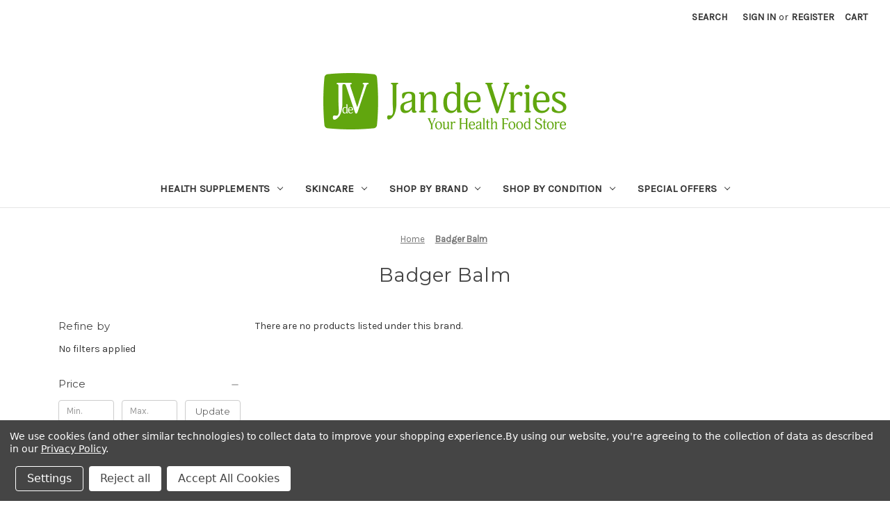

--- FILE ---
content_type: text/html; charset=UTF-8
request_url: https://jandevrieshealth.co.uk/badger-balm/
body_size: 14399
content:


<!DOCTYPE html>
<html class="no-js" lang="en">
    <head>
        <title>Badger Balm Products - Hadley Wood Healthcare Ltd (Incorporating jandevrieshealth.co.uk web shop)</title>
        <link rel="dns-prefetch preconnect" href="https://cdn11.bigcommerce.com/s-caxqqzr6ly" crossorigin><link rel="dns-prefetch preconnect" href="https://fonts.googleapis.com/" crossorigin><link rel="dns-prefetch preconnect" href="https://fonts.gstatic.com/" crossorigin>
        <link rel='canonical' href='https://jandevrieshealth.co.uk/badger-balm/' /><meta name='platform' content='bigcommerce.stencil' />
        
        

        <link href="https://cdn11.bigcommerce.com/s-caxqqzr6ly/product_images/fav.png" rel="shortcut icon">
        <meta name="viewport" content="width=device-width, initial-scale=1">

        <script>
            document.documentElement.className = document.documentElement.className.replace('no-js', 'js');
        </script>

        <script>
    function browserSupportsAllFeatures() {
        return window.Promise
            && window.fetch
            && window.URL
            && window.URLSearchParams
            && window.WeakMap
            // object-fit support
            && ('objectFit' in document.documentElement.style);
    }

    function loadScript(src) {
        var js = document.createElement('script');
        js.src = src;
        js.onerror = function () {
            console.error('Failed to load polyfill script ' + src);
        };
        document.head.appendChild(js);
    }

    if (!browserSupportsAllFeatures()) {
        loadScript('https://cdn11.bigcommerce.com/s-caxqqzr6ly/stencil/37ca12b0-8e74-013b-5bf4-1a636a43e0f9/e/ea941380-f623-013a-daa4-32979ea27c13/dist/theme-bundle.polyfills.js');
    }
</script>
        <script>window.consentManagerTranslations = `{"locale":"en","locales":{"consent_manager.data_collection_warning":"en","consent_manager.accept_all_cookies":"en","consent_manager.gdpr_settings":"en","consent_manager.data_collection_preferences":"en","consent_manager.manage_data_collection_preferences":"en","consent_manager.use_data_by_cookies":"en","consent_manager.data_categories_table":"en","consent_manager.allow":"en","consent_manager.accept":"en","consent_manager.deny":"en","consent_manager.dismiss":"en","consent_manager.reject_all":"en","consent_manager.category":"en","consent_manager.purpose":"en","consent_manager.functional_category":"en","consent_manager.functional_purpose":"en","consent_manager.analytics_category":"en","consent_manager.analytics_purpose":"en","consent_manager.targeting_category":"en","consent_manager.advertising_category":"en","consent_manager.advertising_purpose":"en","consent_manager.essential_category":"en","consent_manager.esential_purpose":"en","consent_manager.yes":"en","consent_manager.no":"en","consent_manager.not_available":"en","consent_manager.cancel":"en","consent_manager.save":"en","consent_manager.back_to_preferences":"en","consent_manager.close_without_changes":"en","consent_manager.unsaved_changes":"en","consent_manager.by_using":"en","consent_manager.agree_on_data_collection":"en","consent_manager.change_preferences":"en","consent_manager.cancel_dialog_title":"en","consent_manager.privacy_policy":"en","consent_manager.allow_category_tracking":"en","consent_manager.disallow_category_tracking":"en"},"translations":{"consent_manager.data_collection_warning":"We use cookies (and other similar technologies) to collect data to improve your shopping experience.","consent_manager.accept_all_cookies":"Accept All Cookies","consent_manager.gdpr_settings":"Settings","consent_manager.data_collection_preferences":"Website Data Collection Preferences","consent_manager.manage_data_collection_preferences":"Manage Website Data Collection Preferences","consent_manager.use_data_by_cookies":" uses data collected by cookies and JavaScript libraries to improve your shopping experience.","consent_manager.data_categories_table":"The table below outlines how we use this data by category. To opt out of a category of data collection, select 'No' and save your preferences.","consent_manager.allow":"Allow","consent_manager.accept":"Accept","consent_manager.deny":"Deny","consent_manager.dismiss":"Dismiss","consent_manager.reject_all":"Reject all","consent_manager.category":"Category","consent_manager.purpose":"Purpose","consent_manager.functional_category":"Functional","consent_manager.functional_purpose":"Enables enhanced functionality, such as videos and live chat. If you do not allow these, then some or all of these functions may not work properly.","consent_manager.analytics_category":"Analytics","consent_manager.analytics_purpose":"Provide statistical information on site usage, e.g., web analytics so we can improve this website over time.","consent_manager.targeting_category":"Targeting","consent_manager.advertising_category":"Advertising","consent_manager.advertising_purpose":"Used to create profiles or personalize content to enhance your shopping experience.","consent_manager.essential_category":"Essential","consent_manager.esential_purpose":"Essential for the site and any requested services to work, but do not perform any additional or secondary function.","consent_manager.yes":"Yes","consent_manager.no":"No","consent_manager.not_available":"N/A","consent_manager.cancel":"Cancel","consent_manager.save":"Save","consent_manager.back_to_preferences":"Back to Preferences","consent_manager.close_without_changes":"You have unsaved changes to your data collection preferences. Are you sure you want to close without saving?","consent_manager.unsaved_changes":"You have unsaved changes","consent_manager.by_using":"By using our website, you're agreeing to our","consent_manager.agree_on_data_collection":"By using our website, you're agreeing to the collection of data as described in our ","consent_manager.change_preferences":"You can change your preferences at any time","consent_manager.cancel_dialog_title":"Are you sure you want to cancel?","consent_manager.privacy_policy":"Privacy Policy","consent_manager.allow_category_tracking":"Allow [CATEGORY_NAME] tracking","consent_manager.disallow_category_tracking":"Disallow [CATEGORY_NAME] tracking"}}`;</script>

        <script>
            window.lazySizesConfig = window.lazySizesConfig || {};
            window.lazySizesConfig.loadMode = 1;
        </script>
        <script async src="https://cdn11.bigcommerce.com/s-caxqqzr6ly/stencil/37ca12b0-8e74-013b-5bf4-1a636a43e0f9/e/ea941380-f623-013a-daa4-32979ea27c13/dist/theme-bundle.head_async.js"></script>
        
        <link href="https://fonts.googleapis.com/css?family=Montserrat:700,500,400%7CKarla:400&display=block" rel="stylesheet">
        
        <script async src="https://cdn11.bigcommerce.com/s-caxqqzr6ly/stencil/37ca12b0-8e74-013b-5bf4-1a636a43e0f9/e/ea941380-f623-013a-daa4-32979ea27c13/dist/theme-bundle.font.js"></script>

        <link data-stencil-stylesheet href="https://cdn11.bigcommerce.com/s-caxqqzr6ly/stencil/37ca12b0-8e74-013b-5bf4-1a636a43e0f9/e/ea941380-f623-013a-daa4-32979ea27c13/css/theme-86d69c60-cfa8-013e-e586-4ea0a5dcd80a.css" rel="stylesheet">

        <!-- Start Tracking Code for analytics_siteverification -->

<meta name="google-site-verification" content="-HaotZTdzl5N7xr12fwVfPBpBj81KVIp1YypZs6nDHk" />
<!-- MINIBC --> 
<link rel="stylesheet" href="//code.jquery.com/ui/1.12.1/themes/base/jquery-ui.css" />
<link rel="stylesheet" href="https://use.fontawesome.com/releases/v5.8.1/css/all.css" integrity="sha384-50oBUHEmvpQ+1lW4y57PTFmhCaXp0ML5d60M1M7uH2+nqUivzIebhndOJK28anvf" crossorigin="anonymous" />
<script type="text/javascript">
(function(d,w) {
	var p = w.location.pathname;

	var i = function(u) {
		var h = d.getElementsByTagName("head"), s = d.createElement('script');
		s.setAttribute("type", "text/javascript");
		s.setAttribute("src", u);
		h[0].appendChild(s);
	};

	if (p === '/checkout') {
		var h = d.getElementsByTagName('head'), c = d.createElement('style');
		c.innerHTML = '.checkout-step[checkout-step="payment"] .checkout-view-content {opacity:0.25;transition:0.5s 0s ease-in-out;}.mbc-payment-ready .checkout-step[checkout-step="payment"] .checkout-view-content{opacity:1;}';
		h[0].appendChild(c);
	}

	if (p.indexOf('/account.php') === 0 || p.indexOf('/checkout') === 0) {
		i("https://cdnjs.cloudflare.com/ajax/libs/jquery/3.4.1/jquery.min.js");
	}
	
	if (p.indexOf('/account.php') === 0 || p.indexOf('/checkout') === 0) {
		i("https://js.stripe.com/v3/");
	}
	
	function a() {
		if (window.jQuery) {
		     i("https://code.jquery.com/ui/1.12.1/jquery-ui.js");
			 i("https://cdn.minibc.com/bootstrap/5f9711fdf3469.js?t=1642804212");
		} else {
			setTimeout(a, 1000);
		}
	};
	
	if (d.readyState === 'loading') {
		d.addEventListener("DOMContentLoaded", a);
	} else {
		a();
	}
})(document,window);
</script> 
<!-- END MINIBC -->

<!-- End Tracking Code for analytics_siteverification -->


<script type="text/javascript" src="https://checkout-sdk.bigcommerce.com/v1/loader.js" defer ></script>
<script>window.consentManagerStoreConfig = function () { return {"storeName":"Hadley Wood Healthcare Ltd (Incorporating jandevrieshealth.co.uk web shop)","privacyPolicyUrl":"https:\/\/jandevrieshealth.co.uk\/privacy-cookie-policy\/","writeKey":null,"improvedConsentManagerEnabled":true,"AlwaysIncludeScriptsWithConsentTag":true}; };</script>
<script type="text/javascript" src="https://cdn11.bigcommerce.com/shared/js/bodl-consent-32a446f5a681a22e8af09a4ab8f4e4b6deda6487.js" integrity="sha256-uitfaufFdsW9ELiQEkeOgsYedtr3BuhVvA4WaPhIZZY=" crossorigin="anonymous" defer></script>
<script type="text/javascript" src="https://cdn11.bigcommerce.com/shared/js/storefront/consent-manager-config-3013a89bb0485f417056882e3b5cf19e6588b7ba.js" defer></script>
<script type="text/javascript" src="https://cdn11.bigcommerce.com/shared/js/storefront/consent-manager-08633fe15aba542118c03f6d45457262fa9fac88.js" defer></script>
<script type="text/javascript">
var BCData = {};
</script>
<script id="wsa-rich-snippets-1-intro" nonce="">
/*
    Web Site Advantage: SEO Rich Snippets App 1 of 2 Graph [2.58.78808]
    https://bigcommerce.websiteadvantage.com.au/rich-snippets/
    Copyright (C) 2019 - 2025 Web Site Advantage
*/
</script>
<script type="application/ld+json" id="wsa-rich-snippets-jsonld-graph" nonce="">{"@context":"https://schema.org","@graph":[{"isPartOf":{"@id":"https://jandevrieshealth.co.uk/#WebSite"},"publisher":{"@id":"https://jandevrieshealth.co.uk/#Business"},"@id":"https://jandevrieshealth.co.uk/badger-balm/#WebPage","url":"https://jandevrieshealth.co.uk/badger-balm/","name":"Badger Balm","mainEntity":[{"@type":"Brand","@id":"https://jandevrieshealth.co.uk/badger-balm/#Brand","url":"https://jandevrieshealth.co.uk/badger-balm/","name":"Badger Balm" }],"@type":"CollectionPage" },{"@id":"https://jandevrieshealth.co.uk/#WebSite","url":"https://jandevrieshealth.co.uk/","name":"Jan de Vries Healthcare","publisher":{"@id":"https://jandevrieshealth.co.uk/#Business"},"@type":"WebSite"},{"url":"https://jandevrieshealth.co.uk/","name":"Jan de Vries Healthcare","@type":"Organization","@id":"https://jandevrieshealth.co.uk/#Business"}] }</script>
<script data-cfasync="false" data-dd-sm-ignore="true" id="wsa-rich-snippets-javascript" nonce="">var webSiteAdvantage=webSiteAdvantage||{};webSiteAdvantage.momentnow='2026-01-20T06:30:43+00:00';function wsa_error(m){console.error('SEO Rich Snippets: '+m,arguments)};function wsa_tryCatch(m,f){try{f()}catch(e){wsa_error(m,e)}};webSiteAdvantage.richSnippetsApp=["caxqqzr6ly","jandevrieshealth.co.uk",337,"caxqqzr6ly",""];webSiteAdvantage.bcReviews=true;webSiteAdvantage.classyUnicode=webSiteAdvantage.classyUnicode||{};webSiteAdvantage.classyUnicode.options={querySelector:'.classyunicode,title,h1,h2,h3,h4,h5,.breadcrumb-label,.navPages-action,.footer-info-list,script[type="application/ld+json"]',processMetaTags:true};window.classySchemaOptions=window.classySchemaOptions||{};window.classySchemaOptions.scriptIdBase='wsa-rich-snippets-jsonld-classyschema-';window.classySchemaOptions.classNamePrefixes=["classyschema-","wsa-"];window.classySchemaOptions.customCssSelectors={"howto-name":"h1.page-heading"};webSiteAdvantage.classyCleanUp=webSiteAdvantage.classyCleanUp||{};webSiteAdvantage.classyCleanUp.options={removeMicrodata:true,removeJsonLd:true,removeDynamicJsonLd:false,removeJsonLdRegexExcludeIdPatterns:['^wsa-rich-snippets-.*$','reviewsWidgetProductSnippets'],removeJsonLdRegexExcludeClassPatterns:['^jdgm-.*$']};!function(d){var s=d.createElement('script');s.src='https://classyschema.org/2_15/faq_video_howto_unicode_cleanup.min.js';s.async=true;s.setAttribute('fetchpriority','high');d.getElementsByTagName('head')[0].appendChild(s)}(document);</script>
            
<script id="wsa-rich-snippets-2-intro" nonce="">
/*
    Web Site Advantage: SEO Rich Snippets App 2 of 2 Product [2.58.78809]
    https://bigcommerce.websiteadvantage.com.au/rich-snippets/
    Copyright (C) 2019 - 2025 Web Site Advantage
*/
</script>
<script type="application/ld+json" id="wsa-rich-snippets-jsonld-product" nonce=""></script>

<script nonce="">
(function () {
    var xmlHttp = new XMLHttpRequest();

    xmlHttp.open('POST', 'https://bes.gcp.data.bigcommerce.com/nobot');
    xmlHttp.setRequestHeader('Content-Type', 'application/json');
    xmlHttp.send('{"store_id":"1001139823","timezone_offset":"0.0","timestamp":"2026-01-20T06:30:43.44449600Z","visit_id":"fc57214b-cad7-434b-b6de-730e415a8917","channel_id":1}');
})();
</script>

    </head>
    <body>
        <svg data-src="https://cdn11.bigcommerce.com/s-caxqqzr6ly/stencil/37ca12b0-8e74-013b-5bf4-1a636a43e0f9/e/ea941380-f623-013a-daa4-32979ea27c13/img/icon-sprite.svg" class="icons-svg-sprite"></svg>

        <a href="#main-content" class="skip-to-main-link">Skip to main content</a>
<header class="header" role="banner">
    <a href="#" class="mobileMenu-toggle" data-mobile-menu-toggle="menu">
        <span class="mobileMenu-toggleIcon">Toggle menu</span>
    </a>
    <nav class="navUser">
        
    <ul class="navUser-section navUser-section--alt">
        <li class="navUser-item">
            <a class="navUser-action navUser-item--compare"
               href="/compare"
               data-compare-nav
               aria-label="Compare"
            >
                Compare <span class="countPill countPill--positive countPill--alt"></span>
            </a>
        </li>
        <li class="navUser-item">
            <button class="navUser-action navUser-action--quickSearch"
               type="button"
               id="quick-search-expand"
               data-search="quickSearch"
               aria-controls="quickSearch"
               aria-label="Search"
            >
                Search
            </button>
        </li>
        <li class="navUser-item navUser-item--account">
                <a class="navUser-action"
                   href="/login.php"
                   aria-label="Sign in"
                >
                    Sign in
                </a>
                    <span class="navUser-or">or</span>
                    <a class="navUser-action"
                       href="/login.php?action=create_account"
                       aria-label="Register"
                    >
                        Register
                    </a>
        </li>
        <li class="navUser-item navUser-item--cart">
            <a class="navUser-action"
               data-cart-preview
               data-dropdown="cart-preview-dropdown"
               data-options="align:right"
               href="/cart.php"
               aria-label="Cart with 0 items"
            >
                <span class="navUser-item-cartLabel">Cart</span>
                <span class="countPill cart-quantity"></span>
            </a>

            <div class="dropdown-menu" id="cart-preview-dropdown" data-dropdown-content aria-hidden="true"></div>
        </li>
    </ul>
    <div class="dropdown dropdown--quickSearch" id="quickSearch" aria-hidden="true" data-prevent-quick-search-close>
        <div class="container">
    <form class="form" onsubmit="return false" data-url="/search.php" data-quick-search-form>
        <fieldset class="form-fieldset">
            <div class="form-field">
                <label class="is-srOnly" for="nav-quick-search">Search</label>
                <input class="form-input"
                       data-search-quick
                       name="nav-quick-search"
                       id="nav-quick-search"
                       data-error-message="Search field cannot be empty."
                       placeholder="Search the store"
                       autocomplete="off"
                >
            </div>
        </fieldset>
    </form>
    <section class="quickSearchResults" data-bind="html: results"></section>
    <p role="status"
       aria-live="polite"
       class="aria-description--hidden"
       data-search-aria-message-predefined-text="product results for"
    ></p>
</div>
    </div>
</nav>

        <div class="header-logo header-logo--center">
            <a href="https://jandevrieshealth.co.uk/" class="header-logo__link" data-header-logo-link>
        <img class="header-logo-image-unknown-size"
             src="https://cdn11.bigcommerce.com/s-caxqqzr6ly/images/stencil/original/logo_1597053167__19143.original.png"
             alt="Hadley Wood Healthcare Ltd (Incorporating jandevrieshealth.co.uk web shop)"
             title="Hadley Wood Healthcare Ltd (Incorporating jandevrieshealth.co.uk web shop)">
</a>
        </div>
    <div class="navPages-container" id="menu" data-menu>
        <nav class="navPages">
    <div class="navPages-quickSearch">
        <div class="container">
    <form class="form" onsubmit="return false" data-url="/search.php" data-quick-search-form>
        <fieldset class="form-fieldset">
            <div class="form-field">
                <label class="is-srOnly" for="nav-menu-quick-search">Search</label>
                <input class="form-input"
                       data-search-quick
                       name="nav-menu-quick-search"
                       id="nav-menu-quick-search"
                       data-error-message="Search field cannot be empty."
                       placeholder="Search the store"
                       autocomplete="off"
                >
            </div>
        </fieldset>
    </form>
    <section class="quickSearchResults" data-bind="html: results"></section>
    <p role="status"
       aria-live="polite"
       class="aria-description--hidden"
       data-search-aria-message-predefined-text="product results for"
    ></p>
</div>
    </div>
    <ul class="navPages-list">
            <li class="navPages-item">
                <a class="navPages-action has-subMenu"
   href="https://jandevrieshealth.co.uk/health-supplements/"
   data-collapsible="navPages-342"
>
    Health supplements
    <i class="icon navPages-action-moreIcon" aria-hidden="true">
        <svg><use xlink:href="#icon-chevron-down" /></svg>
    </i>
</a>
<div class="navPage-subMenu" id="navPages-342" aria-hidden="true" tabindex="-1">
    <ul class="navPage-subMenu-list">
        <li class="navPage-subMenu-item">
            <a class="navPage-subMenu-action navPages-action"
               href="https://jandevrieshealth.co.uk/health-supplements/"
               aria-label="All Health supplements"
            >
                All Health supplements
            </a>
        </li>
            <li class="navPage-subMenu-item">
                    <a class="navPage-subMenu-action navPages-action has-subMenu"
                       href="https://jandevrieshealth.co.uk/vitamins-supplements/herbal-remedies/"
                       aria-label="Herbal ingredients"
                    >
                        Herbal ingredients
                        <span class="collapsible-icon-wrapper"
                            data-collapsible="navPages-418"
                            data-collapsible-disabled-breakpoint="medium"
                            data-collapsible-disabled-state="open"
                            data-collapsible-enabled-state="closed"
                        >
                            <i class="icon navPages-action-moreIcon" aria-hidden="true">
                                <svg><use xlink:href="#icon-chevron-down" /></svg>
                            </i>
                        </span>
                    </a>
                    <ul class="navPage-childList" id="navPages-418">
                        <li class="navPage-childList-item">
                            <a class="navPage-childList-action navPages-action"
                               href="https://jandevrieshealth.co.uk/health-supplements/herbal-ingredients/berberine/"
                               aria-label="Berberine"
                            >
                                Berberine
                            </a>
                        </li>
                        <li class="navPage-childList-item">
                            <a class="navPage-childList-action navPages-action"
                               href="https://jandevrieshealth.co.uk/vitamins-supplements/herbal-remedies/bitter-melon/"
                               aria-label="Bitter Melon"
                            >
                                Bitter Melon
                            </a>
                        </li>
                        <li class="navPage-childList-item">
                            <a class="navPage-childList-action navPages-action"
                               href="https://jandevrieshealth.co.uk/vitamins-supplements/herbal-remedies/blue-green-algae/"
                               aria-label="Blue green algae"
                            >
                                Blue green algae
                            </a>
                        </li>
                        <li class="navPage-childList-item">
                            <a class="navPage-childList-action navPages-action"
                               href="https://jandevrieshealth.co.uk/vitamins-supplements/herbal-remedies/cinnamon/"
                               aria-label="Cinnamon"
                            >
                                Cinnamon
                            </a>
                        </li>
                        <li class="navPage-childList-item">
                            <a class="navPage-childList-action navPages-action"
                               href="https://jandevrieshealth.co.uk/health-supplements/herbal-ingredients/fenugreek/"
                               aria-label="Fenugreek"
                            >
                                Fenugreek
                            </a>
                        </li>
                        <li class="navPage-childList-item">
                            <a class="navPage-childList-action navPages-action"
                               href="https://jandevrieshealth.co.uk/vitamins-supplements/herbal-remedies/ginger/"
                               aria-label="Ginger"
                            >
                                Ginger
                            </a>
                        </li>
                        <li class="navPage-childList-item">
                            <a class="navPage-childList-action navPages-action"
                               href="https://jandevrieshealth.co.uk/health-supplements/herbal-ingredients/ginseng-korean/"
                               aria-label="Ginseng (Korean)"
                            >
                                Ginseng (Korean)
                            </a>
                        </li>
                        <li class="navPage-childList-item">
                            <a class="navPage-childList-action navPages-action"
                               href="https://jandevrieshealth.co.uk/health-supplements/herbal-ingredients/ginseng-siberian/"
                               aria-label="Ginseng (Siberian)"
                            >
                                Ginseng (Siberian)
                            </a>
                        </li>
                        <li class="navPage-childList-item">
                            <a class="navPage-childList-action navPages-action"
                               href="https://jandevrieshealth.co.uk/vitamins-supplements/herbal-remedies/grape-seed-extract/"
                               aria-label="Grape seed extract"
                            >
                                Grape seed extract
                            </a>
                        </li>
                        <li class="navPage-childList-item">
                            <a class="navPage-childList-action navPages-action"
                               href="https://jandevrieshealth.co.uk/vitamins-supplements/herbal-remedies/green-tea-extract/"
                               aria-label="Green tea extract"
                            >
                                Green tea extract
                            </a>
                        </li>
                        <li class="navPage-childList-item">
                            <a class="navPage-childList-action navPages-action"
                               href="https://jandevrieshealth.co.uk/vitamins-supplements/herbal-remedies/kelp/"
                               aria-label="Kelp"
                            >
                                Kelp
                            </a>
                        </li>
                        <li class="navPage-childList-item">
                            <a class="navPage-childList-action navPages-action"
                               href="https://jandevrieshealth.co.uk/vitamins-supplements/herbal-remedies/lignans/"
                               aria-label="Lignans"
                            >
                                Lignans
                            </a>
                        </li>
                        <li class="navPage-childList-item">
                            <a class="navPage-childList-action navPages-action"
                               href="https://jandevrieshealth.co.uk/vitamins-supplements/herbal-remedies/red-clover/"
                               aria-label="Red Clover"
                            >
                                Red Clover
                            </a>
                        </li>
                        <li class="navPage-childList-item">
                            <a class="navPage-childList-action navPages-action"
                               href="https://jandevrieshealth.co.uk/health-supplements/herbal-ingredients/rhodiola/"
                               aria-label="Rhodiola"
                            >
                                Rhodiola
                            </a>
                        </li>
                        <li class="navPage-childList-item">
                            <a class="navPage-childList-action navPages-action"
                               href="https://jandevrieshealth.co.uk/health-supplements/herbal-ingredients/rose-hip/"
                               aria-label="Rose hip"
                            >
                                Rose hip
                            </a>
                        </li>
                        <li class="navPage-childList-item">
                            <a class="navPage-childList-action navPages-action"
                               href="https://jandevrieshealth.co.uk/vitamins-supplements/herbal-remedies/rosemary/"
                               aria-label="Rosemary"
                            >
                                Rosemary
                            </a>
                        </li>
                        <li class="navPage-childList-item">
                            <a class="navPage-childList-action navPages-action"
                               href="https://jandevrieshealth.co.uk/health-supplements/herbal-ingredients/slippery-elm/"
                               aria-label="Slippery Elm"
                            >
                                Slippery Elm
                            </a>
                        </li>
                        <li class="navPage-childList-item">
                            <a class="navPage-childList-action navPages-action"
                               href="https://jandevrieshealth.co.uk/vitamins-supplements/herbal-remedies/soya-isoflavones/"
                               aria-label="Soya (Isoflavones)"
                            >
                                Soya (Isoflavones)
                            </a>
                        </li>
                        <li class="navPage-childList-item">
                            <a class="navPage-childList-action navPages-action"
                               href="https://jandevrieshealth.co.uk/vitamins-supplements/herbal-remedies/sweet-cherry/"
                               aria-label="Sweet Cherry"
                            >
                                Sweet Cherry
                            </a>
                        </li>
                        <li class="navPage-childList-item">
                            <a class="navPage-childList-action navPages-action"
                               href="https://jandevrieshealth.co.uk/vitamins-supplements/herbal-remedies/turmeric/"
                               aria-label="Turmeric"
                            >
                                Turmeric
                            </a>
                        </li>
                        <li class="navPage-childList-item">
                            <a class="navPage-childList-action navPages-action"
                               href="https://jandevrieshealth.co.uk/vitamins-supplements/herbal-remedies/ashwagandha/"
                               aria-label="Ashwagandha"
                            >
                                Ashwagandha
                            </a>
                        </li>
                        <li class="navPage-childList-item">
                            <a class="navPage-childList-action navPages-action"
                               href="https://jandevrieshealth.co.uk/vitamins-supplements/supplements/aloe-vera/"
                               aria-label="Aloe Vera"
                            >
                                Aloe Vera
                            </a>
                        </li>
                        <li class="navPage-childList-item">
                            <a class="navPage-childList-action navPages-action"
                               href="https://jandevrieshealth.co.uk/vitamins-supplements/supplements/arnica/"
                               aria-label="Arnica"
                            >
                                Arnica
                            </a>
                        </li>
                        <li class="navPage-childList-item">
                            <a class="navPage-childList-action navPages-action"
                               href="https://jandevrieshealth.co.uk/vitamins-supplements/herbal-remedies/devils-claw/"
                               aria-label="Devils Claw"
                            >
                                Devils Claw
                            </a>
                        </li>
                        <li class="navPage-childList-item">
                            <a class="navPage-childList-action navPages-action"
                               href="https://jandevrieshealth.co.uk/vitamins-supplements/herbal-remedies/echinacea/"
                               aria-label="Echinacea"
                            >
                                Echinacea
                            </a>
                        </li>
                        <li class="navPage-childList-item">
                            <a class="navPage-childList-action navPages-action"
                               href="https://jandevrieshealth.co.uk/vitamins-supplements/supplements/garlic/"
                               aria-label="Garlic"
                            >
                                Garlic
                            </a>
                        </li>
                        <li class="navPage-childList-item">
                            <a class="navPage-childList-action navPages-action"
                               href="https://jandevrieshealth.co.uk/vitamins-supplements/herbal-remedies/ginkgo-biloba/"
                               aria-label="Ginkgo Biloba"
                            >
                                Ginkgo Biloba
                            </a>
                        </li>
                        <li class="navPage-childList-item">
                            <a class="navPage-childList-action navPages-action"
                               href="https://jandevrieshealth.co.uk/vitamins-supplements/herbal-remedies/milk-thistle/"
                               aria-label="Milk Thistle"
                            >
                                Milk Thistle
                            </a>
                        </li>
                        <li class="navPage-childList-item">
                            <a class="navPage-childList-action navPages-action"
                               href="https://jandevrieshealth.co.uk/vitamins-supplements/herbal-remedies/sage/"
                               aria-label="Sage"
                            >
                                Sage
                            </a>
                        </li>
                    </ul>
            </li>
            <li class="navPage-subMenu-item">
                    <a class="navPage-subMenu-action navPages-action has-subMenu"
                       href="https://jandevrieshealth.co.uk/vitamins-supplements/minerals/"
                       aria-label="Minerals ingredients"
                    >
                        Minerals ingredients
                        <span class="collapsible-icon-wrapper"
                            data-collapsible="navPages-393"
                            data-collapsible-disabled-breakpoint="medium"
                            data-collapsible-disabled-state="open"
                            data-collapsible-enabled-state="closed"
                        >
                            <i class="icon navPages-action-moreIcon" aria-hidden="true">
                                <svg><use xlink:href="#icon-chevron-down" /></svg>
                            </i>
                        </span>
                    </a>
                    <ul class="navPage-childList" id="navPages-393">
                        <li class="navPage-childList-item">
                            <a class="navPage-childList-action navPages-action"
                               href="https://jandevrieshealth.co.uk/vitamins-supplements/minerals/aquamin-plant-calcium-and-mineral-blend/"
                               aria-label="Aquamin - plant calcium and mineral blend"
                            >
                                Aquamin - plant calcium and mineral blend
                            </a>
                        </li>
                        <li class="navPage-childList-item">
                            <a class="navPage-childList-action navPages-action"
                               href="https://jandevrieshealth.co.uk/vitamins-supplements/minerals/boron/"
                               aria-label="Boron"
                            >
                                Boron
                            </a>
                        </li>
                        <li class="navPage-childList-item">
                            <a class="navPage-childList-action navPages-action"
                               href="https://jandevrieshealth.co.uk/vitamins-supplements/minerals/calcium/"
                               aria-label="Calcium"
                            >
                                Calcium
                            </a>
                        </li>
                        <li class="navPage-childList-item">
                            <a class="navPage-childList-action navPages-action"
                               href="https://jandevrieshealth.co.uk/health-supplements/minerals-ingredients/calcium-d-glucarate/"
                               aria-label="Calcium-D Glucarate"
                            >
                                Calcium-D Glucarate
                            </a>
                        </li>
                        <li class="navPage-childList-item">
                            <a class="navPage-childList-action navPages-action"
                               href="https://jandevrieshealth.co.uk/vitamins-supplements/minerals/chromium/"
                               aria-label="Chromium"
                            >
                                Chromium
                            </a>
                        </li>
                        <li class="navPage-childList-item">
                            <a class="navPage-childList-action navPages-action"
                               href="https://jandevrieshealth.co.uk/vitamins-supplements/minerals/copper/"
                               aria-label="Copper"
                            >
                                Copper
                            </a>
                        </li>
                        <li class="navPage-childList-item">
                            <a class="navPage-childList-action navPages-action"
                               href="https://jandevrieshealth.co.uk/vitamins-supplements/minerals/iodine/"
                               aria-label="Iodine"
                            >
                                Iodine
                            </a>
                        </li>
                        <li class="navPage-childList-item">
                            <a class="navPage-childList-action navPages-action"
                               href="https://jandevrieshealth.co.uk/vitamins-supplements/minerals/iron/"
                               aria-label="Iron"
                            >
                                Iron
                            </a>
                        </li>
                        <li class="navPage-childList-item">
                            <a class="navPage-childList-action navPages-action"
                               href="https://jandevrieshealth.co.uk/vitamins-supplements/minerals/magnesium/"
                               aria-label="Magnesium"
                            >
                                Magnesium
                            </a>
                        </li>
                        <li class="navPage-childList-item">
                            <a class="navPage-childList-action navPages-action"
                               href="https://jandevrieshealth.co.uk/health-supplements/minerals-ingredients/magnesium-bisglycinate/"
                               aria-label="Magnesium Bisglycinate"
                            >
                                Magnesium Bisglycinate
                            </a>
                        </li>
                        <li class="navPage-childList-item">
                            <a class="navPage-childList-action navPages-action"
                               href="https://jandevrieshealth.co.uk/vitamins-supplements/minerals/manganese/"
                               aria-label="Manganese"
                            >
                                Manganese
                            </a>
                        </li>
                        <li class="navPage-childList-item">
                            <a class="navPage-childList-action navPages-action"
                               href="https://jandevrieshealth.co.uk/vitamins-supplements/minerals/multiminerals/"
                               aria-label="Multiminerals"
                            >
                                Multiminerals
                            </a>
                        </li>
                        <li class="navPage-childList-item">
                            <a class="navPage-childList-action navPages-action"
                               href="https://jandevrieshealth.co.uk/vitamins-supplements/minerals/phosphorus/"
                               aria-label="Phosphorus"
                            >
                                Phosphorus
                            </a>
                        </li>
                        <li class="navPage-childList-item">
                            <a class="navPage-childList-action navPages-action"
                               href="https://jandevrieshealth.co.uk/vitamins-supplements/minerals/selenium/"
                               aria-label="Selenium"
                            >
                                Selenium
                            </a>
                        </li>
                        <li class="navPage-childList-item">
                            <a class="navPage-childList-action navPages-action"
                               href="https://jandevrieshealth.co.uk/vitamins-supplements/minerals/silicon-from-bamboo/"
                               aria-label="Silicon (from bamboo)"
                            >
                                Silicon (from bamboo)
                            </a>
                        </li>
                        <li class="navPage-childList-item">
                            <a class="navPage-childList-action navPages-action"
                               href="https://jandevrieshealth.co.uk/vitamins-supplements/minerals/zinc/"
                               aria-label="Zinc"
                            >
                                Zinc
                            </a>
                        </li>
                    </ul>
            </li>
            <li class="navPage-subMenu-item">
                    <a class="navPage-subMenu-action navPages-action has-subMenu"
                       href="https://jandevrieshealth.co.uk/vitamins-supplements/supplements/"
                       aria-label="Supplement ingredients"
                    >
                        Supplement ingredients
                        <span class="collapsible-icon-wrapper"
                            data-collapsible="navPages-400"
                            data-collapsible-disabled-breakpoint="medium"
                            data-collapsible-disabled-state="open"
                            data-collapsible-enabled-state="closed"
                        >
                            <i class="icon navPages-action-moreIcon" aria-hidden="true">
                                <svg><use xlink:href="#icon-chevron-down" /></svg>
                            </i>
                        </span>
                    </a>
                    <ul class="navPage-childList" id="navPages-400">
                        <li class="navPage-childList-item">
                            <a class="navPage-childList-action navPages-action"
                               href="https://jandevrieshealth.co.uk/health-supplements/supplement-ingredients/aloe-vera/"
                               aria-label="Aloe Vera"
                            >
                                Aloe Vera
                            </a>
                        </li>
                        <li class="navPage-childList-item">
                            <a class="navPage-childList-action navPages-action"
                               href="https://jandevrieshealth.co.uk/vitamins-supplements/supplements/alpha-lipoic-acid/"
                               aria-label="Alpha Lipoic Acid"
                            >
                                Alpha Lipoic Acid
                            </a>
                        </li>
                        <li class="navPage-childList-item">
                            <a class="navPage-childList-action navPages-action"
                               href="https://jandevrieshealth.co.uk/health-supplements/supplement-ingredients/anthocyanidins/"
                               aria-label="Anthocyanidins"
                            >
                                Anthocyanidins
                            </a>
                        </li>
                        <li class="navPage-childList-item">
                            <a class="navPage-childList-action navPages-action"
                               href="https://jandevrieshealth.co.uk"
                               aria-label="Bilberry"
                            >
                                Bilberry
                            </a>
                        </li>
                        <li class="navPage-childList-item">
                            <a class="navPage-childList-action navPages-action"
                               href="https://jandevrieshealth.co.uk/health-supplements/supplement-ingredients/bioflavonoids/"
                               aria-label="Bioflavonoids"
                            >
                                Bioflavonoids
                            </a>
                        </li>
                        <li class="navPage-childList-item">
                            <a class="navPage-childList-action navPages-action"
                               href="https://jandevrieshealth.co.uk/health-supplements/supplement-ingredients/bromelain/"
                               aria-label="Bromelain"
                            >
                                Bromelain
                            </a>
                        </li>
                        <li class="navPage-childList-item">
                            <a class="navPage-childList-action navPages-action"
                               href="https://jandevrieshealth.co.uk/health-supplements/supplement-ingredients/calcium-d-glucarate/"
                               aria-label="Calcium-D Glucarate"
                            >
                                Calcium-D Glucarate
                            </a>
                        </li>
                        <li class="navPage-childList-item">
                            <a class="navPage-childList-action navPages-action"
                               href="https://jandevrieshealth.co.uk/health-supplements/supplement-ingredients/diindolymethane-dim/"
                               aria-label="Diindolymethane (DIM)"
                            >
                                Diindolymethane (DIM)
                            </a>
                        </li>
                        <li class="navPage-childList-item">
                            <a class="navPage-childList-action navPages-action"
                               href="https://jandevrieshealth.co.uk/health-supplements/supplement-ingredients/hydrolysed-collagen/"
                               aria-label="Hydrolysed Collagen"
                            >
                                Hydrolysed Collagen
                            </a>
                        </li>
                        <li class="navPage-childList-item">
                            <a class="navPage-childList-action navPages-action"
                               href="https://jandevrieshealth.co.uk/vitamins-supplements/supplements/inositol-hexaphosphate/"
                               aria-label="Inositol hexaphosphate"
                            >
                                Inositol hexaphosphate
                            </a>
                        </li>
                        <li class="navPage-childList-item">
                            <a class="navPage-childList-action navPages-action"
                               href="https://jandevrieshealth.co.uk"
                               aria-label="Lutein"
                            >
                                Lutein
                            </a>
                        </li>
                        <li class="navPage-childList-item">
                            <a class="navPage-childList-action navPages-action"
                               href="https://jandevrieshealth.co.uk/vitamins-supplements/supplements/msm-methylsulphonylmethane/"
                               aria-label="MSM (Methylsulphonylmethane)"
                            >
                                MSM (Methylsulphonylmethane)
                            </a>
                        </li>
                        <li class="navPage-childList-item">
                            <a class="navPage-childList-action navPages-action"
                               href="https://jandevrieshealth.co.uk/health-supplements/supplement-ingredients/nattokinase/"
                               aria-label="Nattokinase"
                            >
                                Nattokinase
                            </a>
                        </li>
                        <li class="navPage-childList-item">
                            <a class="navPage-childList-action navPages-action"
                               href="https://jandevrieshealth.co.uk/health-supplements/supplement-ingredients/phophatidylserine/"
                               aria-label="Phophatidylserine"
                            >
                                Phophatidylserine
                            </a>
                        </li>
                        <li class="navPage-childList-item">
                            <a class="navPage-childList-action navPages-action"
                               href="https://jandevrieshealth.co.uk/health-supplements/supplement-ingredients/pyrroloquinoline-quinone/"
                               aria-label="Pyrroloquinoline quinone"
                            >
                                Pyrroloquinoline quinone
                            </a>
                        </li>
                        <li class="navPage-childList-item">
                            <a class="navPage-childList-action navPages-action"
                               href="https://jandevrieshealth.co.uk/vitamins-supplements/supplements/quercetin/"
                               aria-label="Quercetin"
                            >
                                Quercetin
                            </a>
                        </li>
                        <li class="navPage-childList-item">
                            <a class="navPage-childList-action navPages-action"
                               href="https://jandevrieshealth.co.uk/vitamins-supplements/supplements/rose-hip/"
                               aria-label="Rose Hip"
                            >
                                Rose Hip
                            </a>
                        </li>
                        <li class="navPage-childList-item">
                            <a class="navPage-childList-action navPages-action"
                               href="https://jandevrieshealth.co.uk"
                               aria-label="Zeaxanthin"
                            >
                                Zeaxanthin
                            </a>
                        </li>
                        <li class="navPage-childList-item">
                            <a class="navPage-childList-action navPages-action"
                               href="https://jandevrieshealth.co.uk/vitamins-supplements/antioxidant/"
                               aria-label="Antioxidant"
                            >
                                Antioxidant
                            </a>
                        </li>
                        <li class="navPage-childList-item">
                            <a class="navPage-childList-action navPages-action"
                               href="https://jandevrieshealth.co.uk/vitamins-supplements/supplements/celadrin/"
                               aria-label="Celadrin"
                            >
                                Celadrin
                            </a>
                        </li>
                        <li class="navPage-childList-item">
                            <a class="navPage-childList-action navPages-action"
                               href="https://jandevrieshealth.co.uk/vitamins-supplements/supplements/l-theanine/"
                               aria-label="L-theanine"
                            >
                                L-theanine
                            </a>
                        </li>
                        <li class="navPage-childList-item">
                            <a class="navPage-childList-action navPages-action"
                               href="https://jandevrieshealth.co.uk/vitamins-supplements/supplements/lactium/"
                               aria-label="Lactium"
                            >
                                Lactium
                            </a>
                        </li>
                        <li class="navPage-childList-item">
                            <a class="navPage-childList-action navPages-action"
                               href="https://jandevrieshealth.co.uk/vitamins-supplements/supplements/isoflavones/"
                               aria-label="Isoflavones"
                            >
                                Isoflavones
                            </a>
                        </li>
                        <li class="navPage-childList-item">
                            <a class="navPage-childList-action navPages-action"
                               href="https://jandevrieshealth.co.uk/vitamins-supplements/supplements/lignans/"
                               aria-label="Lignans"
                            >
                                Lignans
                            </a>
                        </li>
                        <li class="navPage-childList-item">
                            <a class="navPage-childList-action navPages-action"
                               href="https://jandevrieshealth.co.uk/vitamins-supplements/supplements/n-acetyl-l-cysteine/"
                               aria-label="N Acetyl l cysteine"
                            >
                                N Acetyl l cysteine
                            </a>
                        </li>
                        <li class="navPage-childList-item">
                            <a class="navPage-childList-action navPages-action"
                               href="https://jandevrieshealth.co.uk/vitamins-supplements/supplements/pea-palmitoylethanolamide/"
                               aria-label="PEA (palmitoylethanolamide)"
                            >
                                PEA (palmitoylethanolamide)
                            </a>
                        </li>
                        <li class="navPage-childList-item">
                            <a class="navPage-childList-action navPages-action"
                               href="https://jandevrieshealth.co.uk/vitamins-supplements/supplements/taurine/"
                               aria-label="Taurine"
                            >
                                Taurine
                            </a>
                        </li>
                        <li class="navPage-childList-item">
                            <a class="navPage-childList-action navPages-action"
                               href="https://jandevrieshealth.co.uk/vitamins-supplements/supplements/beta-glucans/"
                               aria-label="Beta glucans"
                            >
                                Beta glucans
                            </a>
                        </li>
                        <li class="navPage-childList-item">
                            <a class="navPage-childList-action navPages-action"
                               href="https://jandevrieshealth.co.uk/vitamins-supplements/supplements/chondroitin-msm/"
                               aria-label="Chondroitin"
                            >
                                Chondroitin
                            </a>
                        </li>
                        <li class="navPage-childList-item">
                            <a class="navPage-childList-action navPages-action"
                               href="https://jandevrieshealth.co.uk/vitamins-supplements/supplements/co-enzyme-q10/"
                               aria-label="Co-Enzyme Q10"
                            >
                                Co-Enzyme Q10
                            </a>
                        </li>
                        <li class="navPage-childList-item">
                            <a class="navPage-childList-action navPages-action"
                               href="https://jandevrieshealth.co.uk/vitamins-supplements/supplements/collagen-silica/"
                               aria-label="Collagen &amp; Silica"
                            >
                                Collagen &amp; Silica
                            </a>
                        </li>
                        <li class="navPage-childList-item">
                            <a class="navPage-childList-action navPages-action"
                               href="https://jandevrieshealth.co.uk/vitamins-supplements/supplements/fibre-supplements/"
                               aria-label="Fibre Supplements"
                            >
                                Fibre Supplements
                            </a>
                        </li>
                        <li class="navPage-childList-item">
                            <a class="navPage-childList-action navPages-action"
                               href="https://jandevrieshealth.co.uk/vitamins-supplements/supplements/glucosamine/"
                               aria-label="Glucosamine"
                            >
                                Glucosamine
                            </a>
                        </li>
                        <li class="navPage-childList-item">
                            <a class="navPage-childList-action navPages-action"
                               href="https://jandevrieshealth.co.uk/vitamins-supplements/supplements/omega-fish-oils/"
                               aria-label="Omega &amp; Fish Oils"
                            >
                                Omega &amp; Fish Oils
                            </a>
                        </li>
                        <li class="navPage-childList-item">
                            <a class="navPage-childList-action navPages-action"
                               href="https://jandevrieshealth.co.uk/vitamins-supplements/supplements/pre-probiotics/"
                               aria-label="Pre &amp; Probiotics"
                            >
                                Pre &amp; Probiotics
                            </a>
                        </li>
                        <li class="navPage-childList-item">
                            <a class="navPage-childList-action navPages-action"
                               href="https://jandevrieshealth.co.uk/sports-nutrition/"
                               aria-label="Sports &amp; Nutrition"
                            >
                                Sports &amp; Nutrition
                            </a>
                        </li>
                        <li class="navPage-childList-item">
                            <a class="navPage-childList-action navPages-action"
                               href="https://jandevrieshealth.co.uk/vitamins-supplements/supplements/turmeric/"
                               aria-label="Turmeric"
                            >
                                Turmeric
                            </a>
                        </li>
                    </ul>
            </li>
            <li class="navPage-subMenu-item">
                    <a class="navPage-subMenu-action navPages-action has-subMenu"
                       href="https://jandevrieshealth.co.uk/vitamins-supplements/vitamins/"
                       aria-label="Vitamin ingredients"
                    >
                        Vitamin ingredients
                        <span class="collapsible-icon-wrapper"
                            data-collapsible="navPages-386"
                            data-collapsible-disabled-breakpoint="medium"
                            data-collapsible-disabled-state="open"
                            data-collapsible-enabled-state="closed"
                        >
                            <i class="icon navPages-action-moreIcon" aria-hidden="true">
                                <svg><use xlink:href="#icon-chevron-down" /></svg>
                            </i>
                        </span>
                    </a>
                    <ul class="navPage-childList" id="navPages-386">
                        <li class="navPage-childList-item">
                            <a class="navPage-childList-action navPages-action"
                               href="https://jandevrieshealth.co.uk/vitamins-supplements/vitamins/beta-carotene-pro-vitamin-a/"
                               aria-label="Beta carotene (pro vitamin A)"
                            >
                                Beta carotene (pro vitamin A)
                            </a>
                        </li>
                        <li class="navPage-childList-item">
                            <a class="navPage-childList-action navPages-action"
                               href="https://jandevrieshealth.co.uk/vitamins-supplements/vitamins/biotin/"
                               aria-label="Biotin"
                            >
                                Biotin
                            </a>
                        </li>
                        <li class="navPage-childList-item">
                            <a class="navPage-childList-action navPages-action"
                               href="https://jandevrieshealth.co.uk/vitamins-supplements/vitamins/inositol/"
                               aria-label="Inositol"
                            >
                                Inositol
                            </a>
                        </li>
                        <li class="navPage-childList-item">
                            <a class="navPage-childList-action navPages-action"
                               href="https://jandevrieshealth.co.uk/vitamins-supplements/vitamins/multivitamins/"
                               aria-label="Multivitamins"
                            >
                                Multivitamins
                            </a>
                        </li>
                        <li class="navPage-childList-item">
                            <a class="navPage-childList-action navPages-action"
                               href="https://jandevrieshealth.co.uk/health-supplements/vitamin-ingredients/pantothenic-acid/"
                               aria-label="Pantothenic Acid"
                            >
                                Pantothenic Acid
                            </a>
                        </li>
                        <li class="navPage-childList-item">
                            <a class="navPage-childList-action navPages-action"
                               href="https://jandevrieshealth.co.uk/vitamins-supplements/vitamins/vitamin-a/"
                               aria-label="Vitamin A"
                            >
                                Vitamin A
                            </a>
                        </li>
                        <li class="navPage-childList-item">
                            <a class="navPage-childList-action navPages-action"
                               href="https://jandevrieshealth.co.uk/vitamins-supplements/vitamins/vitamin-b/"
                               aria-label="Vitamin B"
                            >
                                Vitamin B
                            </a>
                        </li>
                        <li class="navPage-childList-item">
                            <a class="navPage-childList-action navPages-action"
                               href="https://jandevrieshealth.co.uk/vitamins-supplements/vitamins/vitamin-c/"
                               aria-label="Vitamin C"
                            >
                                Vitamin C
                            </a>
                        </li>
                        <li class="navPage-childList-item">
                            <a class="navPage-childList-action navPages-action"
                               href="https://jandevrieshealth.co.uk/vitamins-supplements/vitamins/vitamin-d/"
                               aria-label="Vitamin D"
                            >
                                Vitamin D
                            </a>
                        </li>
                        <li class="navPage-childList-item">
                            <a class="navPage-childList-action navPages-action"
                               href="https://jandevrieshealth.co.uk/vitamins-supplements/vitamins/vitamin-e/"
                               aria-label="Vitamin E"
                            >
                                Vitamin E
                            </a>
                        </li>
                        <li class="navPage-childList-item">
                            <a class="navPage-childList-action navPages-action"
                               href="https://jandevrieshealth.co.uk/vitamins-supplements/vitamins/vitamin-k2/"
                               aria-label="Vitamin K2"
                            >
                                Vitamin K2
                            </a>
                        </li>
                    </ul>
            </li>
            <li class="navPage-subMenu-item">
                    <a class="navPage-subMenu-action navPages-action has-subMenu"
                       href="https://jandevrieshealth.co.uk/vitamins-supplements/flower-homeopathic-remedies/"
                       aria-label="Flower &amp; Pet Remedies"
                    >
                        Flower &amp; Pet Remedies
                        <span class="collapsible-icon-wrapper"
                            data-collapsible="navPages-670"
                            data-collapsible-disabled-breakpoint="medium"
                            data-collapsible-disabled-state="open"
                            data-collapsible-enabled-state="closed"
                        >
                            <i class="icon navPages-action-moreIcon" aria-hidden="true">
                                <svg><use xlink:href="#icon-chevron-down" /></svg>
                            </i>
                        </span>
                    </a>
                    <ul class="navPage-childList" id="navPages-670">
                        <li class="navPage-childList-item">
                            <a class="navPage-childList-action navPages-action"
                               href="https://jandevrieshealth.co.uk/vitamins-supplements/homeopathic-flower-remedies/flower-remedies/"
                               aria-label="Flower Remedies"
                            >
                                Flower Remedies
                            </a>
                        </li>
                    </ul>
            </li>
    </ul>
</div>
            </li>
            <li class="navPages-item">
                <a class="navPages-action has-subMenu"
   href="https://jandevrieshealth.co.uk/skincare/"
   data-collapsible="navPages-343"
>
    Skincare
    <i class="icon navPages-action-moreIcon" aria-hidden="true">
        <svg><use xlink:href="#icon-chevron-down" /></svg>
    </i>
</a>
<div class="navPage-subMenu" id="navPages-343" aria-hidden="true" tabindex="-1">
    <ul class="navPage-subMenu-list">
        <li class="navPage-subMenu-item">
            <a class="navPage-subMenu-action navPages-action"
               href="https://jandevrieshealth.co.uk/skincare/"
               aria-label="All Skincare"
            >
                All Skincare
            </a>
        </li>
            <li class="navPage-subMenu-item">
                    <a class="navPage-subMenu-action navPages-action"
                       href="https://jandevrieshealth.co.uk/skincare/creams-oils-and-other-applications/"
                       aria-label="Creams oils and other applications"
                    >
                        Creams oils and other applications
                    </a>
            </li>
            <li class="navPage-subMenu-item">
                    <a class="navPage-subMenu-action navPages-action"
                       href="https://jandevrieshealth.co.uk/skincare/skin-focused-supplements/"
                       aria-label="Skin focused supplements"
                    >
                        Skin focused supplements
                    </a>
            </li>
    </ul>
</div>
            </li>
            <li class="navPages-item">
                <a class="navPages-action has-subMenu"
   href="https://jandevrieshealth.co.uk/shop-by-brand/"
   data-collapsible="navPages-346"
>
    Shop by brand
    <i class="icon navPages-action-moreIcon" aria-hidden="true">
        <svg><use xlink:href="#icon-chevron-down" /></svg>
    </i>
</a>
<div class="navPage-subMenu" id="navPages-346" aria-hidden="true" tabindex="-1">
    <ul class="navPage-subMenu-list">
        <li class="navPage-subMenu-item">
            <a class="navPage-subMenu-action navPages-action"
               href="https://jandevrieshealth.co.uk/shop-by-brand/"
               aria-label="All Shop by brand"
            >
                All Shop by brand
            </a>
        </li>
            <li class="navPage-subMenu-item">
                    <a class="navPage-subMenu-action navPages-action"
                       href="https://jandevrieshealth.co.uk/shop-by-brand/a-vogel/"
                       aria-label="A. Vogel"
                    >
                        A. Vogel
                    </a>
            </li>
            <li class="navPage-subMenu-item">
                    <a class="navPage-subMenu-action navPages-action"
                       href="https://jandevrieshealth.co.uk/shop-by-brand/aloeride/"
                       aria-label="Aloeride"
                    >
                        Aloeride
                    </a>
            </li>
            <li class="navPage-subMenu-item">
                    <a class="navPage-subMenu-action navPages-action"
                       href="https://jandevrieshealth.co.uk/shop-by-brand/avesta/"
                       aria-label="Avesta"
                    >
                        Avesta
                    </a>
            </li>
            <li class="navPage-subMenu-item">
                    <a class="navPage-subMenu-action navPages-action"
                       href="https://jandevrieshealth.co.uk/shop-by-brand/better-you/"
                       aria-label="Better You"
                    >
                        Better You
                    </a>
            </li>
            <li class="navPage-subMenu-item">
                    <a class="navPage-subMenu-action navPages-action"
                       href="https://jandevrieshealth.co.uk/shop-by-brand/bio-care/"
                       aria-label="BioCare"
                    >
                        BioCare
                    </a>
            </li>
            <li class="navPage-subMenu-item">
                    <a class="navPage-subMenu-action navPages-action"
                       href="https://jandevrieshealth.co.uk/shop-by-brand/cytoplan/"
                       aria-label="Cytoplan"
                    >
                        Cytoplan
                    </a>
            </li>
            <li class="navPage-subMenu-item">
                    <a class="navPage-subMenu-action navPages-action"
                       href="https://jandevrieshealth.co.uk/shop-by-brand/first-honey/"
                       aria-label="First Honey"
                    >
                        First Honey
                    </a>
            </li>
            <li class="navPage-subMenu-item">
                    <a class="navPage-subMenu-action navPages-action"
                       href="https://jandevrieshealth.co.uk/shop-by-brand/fw-medical/"
                       aria-label="FW Medical"
                    >
                        FW Medical
                    </a>
            </li>
            <li class="navPage-subMenu-item">
                    <a class="navPage-subMenu-action navPages-action"
                       href="https://jandevrieshealth.co.uk/shop-by-brand/good-health-naturally/"
                       aria-label="Good Health Naturally"
                    >
                        Good Health Naturally
                    </a>
            </li>
            <li class="navPage-subMenu-item">
                    <a class="navPage-subMenu-action navPages-action"
                       href="https://jandevrieshealth.co.uk/shop-by-brand/hadley-wood/"
                       aria-label="Hadley Wood"
                    >
                        Hadley Wood
                    </a>
            </li>
            <li class="navPage-subMenu-item">
                    <a class="navPage-subMenu-action navPages-action"
                       href="https://jandevrieshealth.co.uk/shop-by-brand/jan-de-vries/"
                       aria-label="Jan de Vries"
                    >
                        Jan de Vries
                    </a>
            </li>
            <li class="navPage-subMenu-item">
                    <a class="navPage-subMenu-action navPages-action"
                       href="https://jandevrieshealth.co.uk/shop-by-brand/lamberts/"
                       aria-label="Lamberts"
                    >
                        Lamberts
                    </a>
            </li>
            <li class="navPage-subMenu-item">
                    <a class="navPage-subMenu-action navPages-action"
                       href="https://jandevrieshealth.co.uk/shop-by-brand/mag365/"
                       aria-label="MAG365"
                    >
                        MAG365
                    </a>
            </li>
            <li class="navPage-subMenu-item">
                    <a class="navPage-subMenu-action navPages-action"
                       href="https://jandevrieshealth.co.uk/shop-by-brand/natural-factors/"
                       aria-label="Natural Factors"
                    >
                        Natural Factors
                    </a>
            </li>
            <li class="navPage-subMenu-item">
                    <a class="navPage-subMenu-action navPages-action"
                       href="https://jandevrieshealth.co.uk/shop-by-brand/natures-way/"
                       aria-label="Natures Way"
                    >
                        Natures Way
                    </a>
            </li>
            <li class="navPage-subMenu-item">
                    <a class="navPage-subMenu-action navPages-action"
                       href="https://jandevrieshealth.co.uk/shop-by-brand/optibac/"
                       aria-label="Optibac"
                    >
                        Optibac
                    </a>
            </li>
            <li class="navPage-subMenu-item">
                    <a class="navPage-subMenu-action navPages-action"
                       href="https://jandevrieshealth.co.uk/shop-by-brand/pharmacare/"
                       aria-label="PharmaCare"
                    >
                        PharmaCare
                    </a>
            </li>
            <li class="navPage-subMenu-item">
                    <a class="navPage-subMenu-action navPages-action"
                       href="https://jandevrieshealth.co.uk/shop-by-brand/quest/"
                       aria-label="Quest"
                    >
                        Quest
                    </a>
            </li>
            <li class="navPage-subMenu-item">
                    <a class="navPage-subMenu-action navPages-action"
                       href="https://jandevrieshealth.co.uk/shop-by-brand/reliance-medical/"
                       aria-label="Reliance Medical"
                    >
                        Reliance Medical
                    </a>
            </li>
            <li class="navPage-subMenu-item">
                    <a class="navPage-subMenu-action navPages-action"
                       href="https://jandevrieshealth.co.uk/shop-by-brand/sc-nutra/"
                       aria-label="SC Nutra"
                    >
                        SC Nutra
                    </a>
            </li>
            <li class="navPage-subMenu-item">
                    <a class="navPage-subMenu-action navPages-action"
                       href="https://jandevrieshealth.co.uk/shop-by-brand/solgar/"
                       aria-label="Solgar"
                    >
                        Solgar
                    </a>
            </li>
            <li class="navPage-subMenu-item">
                    <a class="navPage-subMenu-action navPages-action"
                       href="https://jandevrieshealth.co.uk/shop-by-brand/transfer-point/"
                       aria-label="Transfer Point"
                    >
                        Transfer Point
                    </a>
            </li>
            <li class="navPage-subMenu-item">
                    <a class="navPage-subMenu-action navPages-action"
                       href="https://jandevrieshealth.co.uk/shop-by-brand/vital-proteins/"
                       aria-label="Vital Proteins"
                    >
                        Vital Proteins
                    </a>
            </li>
    </ul>
</div>
            </li>
            <li class="navPages-item">
                <a class="navPages-action has-subMenu"
   href="https://jandevrieshealth.co.uk/shop-by-condition/"
   data-collapsible="navPages-424"
>
    Shop by condition
    <i class="icon navPages-action-moreIcon" aria-hidden="true">
        <svg><use xlink:href="#icon-chevron-down" /></svg>
    </i>
</a>
<div class="navPage-subMenu" id="navPages-424" aria-hidden="true" tabindex="-1">
    <ul class="navPage-subMenu-list">
        <li class="navPage-subMenu-item">
            <a class="navPage-subMenu-action navPages-action"
               href="https://jandevrieshealth.co.uk/shop-by-condition/"
               aria-label="All Shop by condition"
            >
                All Shop by condition
            </a>
        </li>
            <li class="navPage-subMenu-item">
                    <a class="navPage-subMenu-action navPages-action"
                       href="https://jandevrieshealth.co.uk/shop-by-condition/ageing/"
                       aria-label="Ageing"
                    >
                        Ageing
                    </a>
            </li>
            <li class="navPage-subMenu-item">
                    <a class="navPage-subMenu-action navPages-action"
                       href="https://jandevrieshealth.co.uk/shop-by-condition/hayfever/"
                       aria-label="Hayfever"
                    >
                        Hayfever
                    </a>
            </li>
            <li class="navPage-subMenu-item">
                    <a class="navPage-subMenu-action navPages-action"
                       href="https://jandevrieshealth.co.uk/shop-by-condition/nervous-system-support/"
                       aria-label="Nervous system support"
                    >
                        Nervous system support
                    </a>
            </li>
            <li class="navPage-subMenu-item">
                    <a class="navPage-subMenu-action navPages-action"
                       href="https://jandevrieshealth.co.uk/shop-by-condition/allergies/"
                       aria-label="Allergies"
                    >
                        Allergies
                    </a>
            </li>
            <li class="navPage-subMenu-item">
                    <a class="navPage-subMenu-action navPages-action"
                       href="https://jandevrieshealth.co.uk/shop-by-condition/bone-health/"
                       aria-label="Bone Health"
                    >
                        Bone Health
                    </a>
            </li>
            <li class="navPage-subMenu-item">
                    <a class="navPage-subMenu-action navPages-action"
                       href="https://jandevrieshealth.co.uk/shop-by-condition/bowel-colon/"
                       aria-label="Bowel &amp; Colon"
                    >
                        Bowel &amp; Colon
                    </a>
            </li>
            <li class="navPage-subMenu-item">
                    <a class="navPage-subMenu-action navPages-action"
                       href="https://jandevrieshealth.co.uk/shop-by-condition/brain-memory/"
                       aria-label="Brain &amp; Memory"
                    >
                        Brain &amp; Memory
                    </a>
            </li>
            <li class="navPage-subMenu-item">
                    <a class="navPage-subMenu-action navPages-action"
                       href="https://jandevrieshealth.co.uk/shop-by-condition/childrens-health/"
                       aria-label="Children&#x27;s Health"
                    >
                        Children&#x27;s Health
                    </a>
            </li>
            <li class="navPage-subMenu-item">
                    <a class="navPage-subMenu-action navPages-action"
                       href="https://jandevrieshealth.co.uk/shop-by-condition/cold-and-flu/"
                       aria-label="Cold and Flu"
                    >
                        Cold and Flu
                    </a>
            </li>
            <li class="navPage-subMenu-item">
                    <a class="navPage-subMenu-action navPages-action"
                       href="https://jandevrieshealth.co.uk/shop-by-condition/digestion/"
                       aria-label="Digestion"
                    >
                        Digestion
                    </a>
            </li>
            <li class="navPage-subMenu-item">
                    <a class="navPage-subMenu-action navPages-action"
                       href="https://jandevrieshealth.co.uk/shop-by-condition/energy/"
                       aria-label="Energy"
                    >
                        Energy
                    </a>
            </li>
            <li class="navPage-subMenu-item">
                    <a class="navPage-subMenu-action navPages-action"
                       href="https://jandevrieshealth.co.uk/shop-by-condition/eye-health/"
                       aria-label="Eye Health"
                    >
                        Eye Health
                    </a>
            </li>
            <li class="navPage-subMenu-item">
                    <a class="navPage-subMenu-action navPages-action"
                       href="https://jandevrieshealth.co.uk/shop-by-condition/hair-skin-nails/"
                       aria-label="Hair, Skin &amp; Nails"
                    >
                        Hair, Skin &amp; Nails
                    </a>
            </li>
            <li class="navPage-subMenu-item">
                    <a class="navPage-subMenu-action navPages-action"
                       href="https://jandevrieshealth.co.uk/shop-by-condition/heart-circulation/"
                       aria-label="Heart &amp; Circulation"
                    >
                        Heart &amp; Circulation
                    </a>
            </li>
            <li class="navPage-subMenu-item">
                    <a class="navPage-subMenu-action navPages-action"
                       href="https://jandevrieshealth.co.uk/shop-by-condition/mens-health/"
                       aria-label="Men&#x27;s Health"
                    >
                        Men&#x27;s Health
                    </a>
            </li>
            <li class="navPage-subMenu-item">
                    <a class="navPage-subMenu-action navPages-action"
                       href="https://jandevrieshealth.co.uk/shop-by-condition/immune-health/"
                       aria-label="Immune Health"
                    >
                        Immune Health
                    </a>
            </li>
            <li class="navPage-subMenu-item">
                    <a class="navPage-subMenu-action navPages-action"
                       href="https://jandevrieshealth.co.uk/shop-by-condition/menopause/"
                       aria-label="Menopause"
                    >
                        Menopause
                    </a>
            </li>
            <li class="navPage-subMenu-item">
                    <a class="navPage-subMenu-action navPages-action"
                       href="https://jandevrieshealth.co.uk/shop-by-condition/mind-mood/"
                       aria-label="Mind &amp; Mood"
                    >
                        Mind &amp; Mood
                    </a>
            </li>
            <li class="navPage-subMenu-item">
                    <a class="navPage-subMenu-action navPages-action"
                       href="https://jandevrieshealth.co.uk/shop-by-condition/muscles-joints/"
                       aria-label="Muscles &amp; Joints"
                    >
                        Muscles &amp; Joints
                    </a>
            </li>
            <li class="navPage-subMenu-item">
                    <a class="navPage-subMenu-action navPages-action"
                       href="https://jandevrieshealth.co.uk/shop-by-condition/stress-anxiety/"
                       aria-label="Stress &amp; Anxiety"
                    >
                        Stress &amp; Anxiety
                    </a>
            </li>
            <li class="navPage-subMenu-item">
                    <a class="navPage-subMenu-action navPages-action"
                       href="https://jandevrieshealth.co.uk/shop-by-condition/sleep-relaxation/"
                       aria-label="Sleep &amp; Relaxation"
                    >
                        Sleep &amp; Relaxation
                    </a>
            </li>
            <li class="navPage-subMenu-item">
                    <a class="navPage-subMenu-action navPages-action"
                       href="https://jandevrieshealth.co.uk/shop-by-condition/thyroid-support/"
                       aria-label="Thyroid Support"
                    >
                        Thyroid Support
                    </a>
            </li>
            <li class="navPage-subMenu-item">
                    <a class="navPage-subMenu-action navPages-action"
                       href="https://jandevrieshealth.co.uk/shop-by-condition/weight-management/"
                       aria-label="Weight Management"
                    >
                        Weight Management
                    </a>
            </li>
            <li class="navPage-subMenu-item">
                    <a class="navPage-subMenu-action navPages-action"
                       href="https://jandevrieshealth.co.uk/shop-by-condition/womens-health/"
                       aria-label="Women&#x27;s Health"
                    >
                        Women&#x27;s Health
                    </a>
            </li>
    </ul>
</div>
            </li>
            <li class="navPages-item">
                <a class="navPages-action has-subMenu"
   href="https://jandevrieshealth.co.uk/special-offers/"
   data-collapsible="navPages-605"
>
    Special Offers
    <i class="icon navPages-action-moreIcon" aria-hidden="true">
        <svg><use xlink:href="#icon-chevron-down" /></svg>
    </i>
</a>
<div class="navPage-subMenu" id="navPages-605" aria-hidden="true" tabindex="-1">
    <ul class="navPage-subMenu-list">
        <li class="navPage-subMenu-item">
            <a class="navPage-subMenu-action navPages-action"
               href="https://jandevrieshealth.co.uk/special-offers/"
               aria-label="All Special Offers"
            >
                All Special Offers
            </a>
        </li>
            <li class="navPage-subMenu-item">
                    <a class="navPage-subMenu-action navPages-action has-subMenu"
                       href="https://jandevrieshealth.co.uk/special-offers/10-sale/"
                       aria-label="10% sale"
                    >
                        10% sale
                        <span class="collapsible-icon-wrapper"
                            data-collapsible="navPages-817"
                            data-collapsible-disabled-breakpoint="medium"
                            data-collapsible-disabled-state="open"
                            data-collapsible-enabled-state="closed"
                        >
                            <i class="icon navPages-action-moreIcon" aria-hidden="true">
                                <svg><use xlink:href="#icon-chevron-down" /></svg>
                            </i>
                        </span>
                    </a>
                    <ul class="navPage-childList" id="navPages-817">
                        <li class="navPage-childList-item">
                            <a class="navPage-childList-action navPages-action"
                               href="https://jandevrieshealth.co.uk/special-offers/10-sale/20-sale/"
                               aria-label="20% sale"
                            >
                                20% sale
                            </a>
                        </li>
                    </ul>
            </li>
            <li class="navPage-subMenu-item">
                    <a class="navPage-subMenu-action navPages-action"
                       href="https://jandevrieshealth.co.uk/special-offers/20-sale/"
                       aria-label="20% sale"
                    >
                        20% sale
                    </a>
            </li>
            <li class="navPage-subMenu-item">
                    <a class="navPage-subMenu-action navPages-action"
                       href="https://jandevrieshealth.co.uk/special-offers/50-sale/"
                       aria-label="50% sale"
                    >
                        50% sale
                    </a>
            </li>
            <li class="navPage-subMenu-item">
                    <a class="navPage-subMenu-action navPages-action"
                       href="https://jandevrieshealth.co.uk/special-offers/buy-1-get-1-free/"
                       aria-label="Buy-1-Get-1-FREE"
                    >
                        Buy-1-Get-1-FREE
                    </a>
            </li>
    </ul>
</div>
            </li>
    </ul>
    <ul class="navPages-list navPages-list--user">
            <li class="navPages-item">
                <a class="navPages-action"
                   href="/login.php"
                   aria-label="Sign in"
                >
                    Sign in
                </a>
                    or
                    <a class="navPages-action"
                       href="/login.php?action=create_account"
                       aria-label="Register"
                    >
                        Register
                    </a>
            </li>
    </ul>
</nav>
    </div>
    <div data-content-region="header_navigation_bottom--global"></div>
</header>
<div data-content-region="header_bottom--global"></div>
<div data-content-region="header_bottom"></div>
        <main class="body" id="main-content" role="main" data-currency-code="GBP">
     
    <div class="container">
        <nav aria-label="Breadcrumb">
    <ol class="breadcrumbs">
                <li class="breadcrumb ">
                    <a class="breadcrumb-label"
                       href="https://jandevrieshealth.co.uk/"
                       
                    >
                        <span>Home</span>
                    </a>
                </li>
                <li class="breadcrumb is-active">
                    <a class="breadcrumb-label"
                       href="https://jandevrieshealth.co.uk/badger-balm/"
                       aria-current="page"
                    >
                        <span>Badger Balm</span>
                    </a>
                </li>
    </ol>
</nav>

<script type="application/ld+json">
{
    "@context": "https://schema.org",
    "@type": "BreadcrumbList",
    "itemListElement":
    [
        {
            "@type": "ListItem",
            "position": 1,
            "item": {
                "@id": "https://jandevrieshealth.co.uk/",
                "name": "Home"
            }
        },
        {
            "@type": "ListItem",
            "position": 2,
            "item": {
                "@id": "https://jandevrieshealth.co.uk/badger-balm/",
                "name": "Badger Balm"
            }
        }
    ]
}
</script>
<h1 class="page-heading">Badger Balm</h1>
<div data-content-region="brand_below_header"></div>
<div class="page">
    <aside class="page-sidebar" id="faceted-search-container">
        <nav>
        <div id="facetedSearch" class="facetedSearch sidebarBlock">
    <div class="facetedSearch-refineFilters sidebarBlock">
    <h2 class="sidebarBlock-heading">
        Refine by
    </h2>

        <p>No filters applied</p>

</div>

    <a href="#facetedSearch-navList" role="button" class="facetedSearch-toggle toggleLink" data-collapsible>
        <span class="facetedSearch-toggle-text">
                Browse by Strength, Size &amp; more
        </span>

        <span class="facetedSearch-toggle-indicator">
            <span class="toggleLink-text toggleLink-text--on">
                Hide Filters

                <i class="icon" aria-hidden="true">
                    <svg><use xlink:href="#icon-keyboard-arrow-up"/></svg>
                </i>
            </span>

            <span class="toggleLink-text toggleLink-text--off">
                Show Filters

                <i class="icon" aria-hidden="true">
                    <svg><use xlink:href="#icon-keyboard-arrow-down"/></svg>
                </i>
            </span>
        </span>
    </a>

        <div id="facetedSearch-navList"
            class="facetedSearch-navList"
        >
            <div class="accordion accordion--navList">
                        
                        
                        <div class="accordion-block">
    <div class="accordion-nav-clear-holder">
    <button type="button"
         class="accordion-navigation toggleLink is-open"
         data-collapsible="#facetedSearch-content--price"
         aria-label="Toggle Price filter section"
    >
        <span class="accordion-title">
            Price
        </span>

        <span>
            <svg class="icon accordion-indicator toggleLink-text toggleLink-text--off">
                <use xlink:href="#icon-add" />
            </svg>
            <svg class="icon accordion-indicator toggleLink-text toggleLink-text--on">
                <use xlink:href="#icon-remove" />
            </svg>
        </span>
    </button>
</div>

    <div id="facetedSearch-content--price" class="accordion-content is-open">
        <form id="facet-range-form" class="form" method="get" data-faceted-search-range novalidate>
            <input type="hidden" name="search_query" value="">
            <fieldset class="form-fieldset">
                <div class="form-minMaxRow">
                    <div class="form-field">
                        <input
                            name="min_price"
                            placeholder="Min."
                            min="0"
                            class="form-input form-input--small"
                            required
                            type="number"
                            value=""
                        />
                    </div>

                    <div class="form-field">
                        <input
                            name="max_price"
                            placeholder="Max."
                            min="0"
                            class="form-input form-input--small"
                            required
                            type="number"
                            value=""
                        />
                    </div>

                    <div class="form-field">
                        <button class="button button--small" type="submit">
                            Update
                        </button>
                    </div>
                </div>

                <div class="form-inlineMessage"></div>
            </fieldset>
        </form>
    </div>
</div>

                        
            </div>

            <div class="blocker" style="display: none;"></div>
        </div>
</div>
</nav>
    </aside>

    <div class="page-content" id="product-listing-container">
                <p>There are no products listed under this brand.</p>
            <div data-content-region="brand_below_content"></div>
    </div>
</div>


    </div>
    <div id="modal" class="modal" data-reveal data-prevent-quick-search-close>
    <button class="modal-close"
        type="button"
        title="Close"
        
>
    <span class="aria-description--hidden">Close</span>
    <span aria-hidden="true">&#215;</span>
</button>
    <div class="modal-content"></div>
    <div class="loadingOverlay"></div>
</div>
    <div id="alert-modal" class="modal modal--alert modal--small" data-reveal data-prevent-quick-search-close>
    <div class="alert-icon error-icon">
        <span class="icon-content">
            <span class="line line-left"></span>
            <span class="line line-right"></span>
        </span>
    </div>

    <div class="alert-icon warning-icon">
        <div class="icon-content">!</div>
    </div>

    <div class="modal-content"></div>

    <div class="button-container">
        <button type="button" class="confirm button" data-reveal-close>OK</button>
        <button type="button" class="cancel button" data-reveal-close>Cancel</button>
    </div>
</div>
</main>
        <footer class="footer" role="contentinfo">
    <h2 class="footer-title-sr-only">Footer Start</h2>
    <div class="container">
        <section class="footer-info">
            <article class="footer-info-col footer-info-col--small" data-section-type="footer-webPages">
                <h3 class="footer-info-heading">Navigate</h3>
                <ul class="footer-info-list">
                        <li>
                            <a href="https://jandevrieshealth.co.uk/eu-international-shipping/">EU &amp; International Shipping</a>
                        </li>
                        <li>
                            <a href="https://jandevrieshealth.co.uk/about-us/">About Us</a>
                        </li>
                        <li>
                            <a href="https://jandevrieshealth.co.uk/blogs/">Blogs</a>
                        </li>
                        <li>
                            <a href="https://jandevrieshealth.co.uk/contact-us/">Contact Us</a>
                        </li>
                        <li>
                            <a href="https://jandevrieshealth.co.uk/privacy-cookie-policy/">Privacy &amp; Cookie Policy </a>
                        </li>
                        <li>
                            <a href="https://jandevrieshealth.co.uk/shipping-returns/">Shipping &amp; Returns</a>
                        </li>
                        <li>
                            <a href="https://jandevrieshealth.co.uk/terms-conditions/">Terms &amp; Conditions</a>
                        </li>
                    <li>
                        <a href="/sitemap.php">Sitemap</a>
                    </li>
                </ul>
            </article>

            <article class="footer-info-col footer-info-col--small" data-section-type="footer-categories">
                <h3 class="footer-info-heading">Categories</h3>
                <ul class="footer-info-list">
                        <li>
                            <a href="https://jandevrieshealth.co.uk/health-supplements/">Health supplements</a>
                        </li>
                        <li>
                            <a href="https://jandevrieshealth.co.uk/skincare/">Skincare</a>
                        </li>
                        <li>
                            <a href="https://jandevrieshealth.co.uk/shop-by-brand/">Shop by brand</a>
                        </li>
                        <li>
                            <a href="https://jandevrieshealth.co.uk/shop-by-condition/">Shop by condition</a>
                        </li>
                        <li>
                            <a href="https://jandevrieshealth.co.uk/special-offers/">Special Offers</a>
                        </li>
                </ul>
            </article>

            <article class="footer-info-col footer-info-col--small" data-section-type="footer-brands">
                <h3 class="footer-info-heading">Popular Brands</h3>
                <ul class="footer-info-list">
                        <li>
                            <a href="https://jandevrieshealth.co.uk/lamberts/">Lamberts</a>
                        </li>
                        <li>
                            <a href="https://jandevrieshealth.co.uk/a-vogel/">A.Vogel</a>
                        </li>
                        <li>
                            <a href="https://jandevrieshealth.co.uk/solgar/">Solgar</a>
                        </li>
                        <li>
                            <a href="https://jandevrieshealth.co.uk/hadley-wood/">Hadley Wood</a>
                        </li>
                        <li>
                            <a href="https://jandevrieshealth.co.uk/natural-factors/">Natural Factors</a>
                        </li>
                        <li>
                            <a href="https://jandevrieshealth.co.uk/quest/">Quest</a>
                        </li>
                        <li>
                            <a href="https://jandevrieshealth.co.uk/jan-de-vries/">Jan de Vries</a>
                        </li>
                        <li>
                            <a href="https://jandevrieshealth.co.uk/betteryou/">BetterYou</a>
                        </li>
                        <li>
                            <a href="https://jandevrieshealth.co.uk/optibac/">OptiBac</a>
                        </li>
                        <li>
                            <a href="https://jandevrieshealth.co.uk/biocare/">BioCare</a>
                        </li>
                    <li><a href="https://jandevrieshealth.co.uk/brands/">View All</a></li>
                </ul>
            </article>

            <article class="footer-info-col footer-info-col--small" data-section-type="storeInfo">
                <h3 class="footer-info-heading">Info</h3>
                <address>jandevrieshealth.co.uk online store<br>
Care of:  Hadley Wood Healthcare Ltd<br>
20 Wellington Square<br>
Ayr<br>
KA7 1EZ</address>
                    <strong>Call us at 01292260334</strong>
            </article>

            <article class="footer-info-col" data-section-type="newsletterSubscription">
                    <h3 class="footer-info-heading">Subscribe to our newsletter</h3>
<p>Get the latest updates on new products and upcoming sales</p>

<form class="form" action="/subscribe.php" method="post">
    <fieldset class="form-fieldset">
        <input type="hidden" name="action" value="subscribe">
        <input type="hidden" name="nl_first_name" value="bc">
        <input type="hidden" name="check" value="1">
        <div class="form-field">
            <label class="form-label is-srOnly" for="nl_email">Email Address</label>
            <div class="form-prefixPostfix wrap">
                <input class="form-input"
                       id="nl_email"
                       name="nl_email"
                       type="email"
                       value=""
                       placeholder="Your email address"
                       aria-describedby="alertBox-message-text"
                       aria-required="true"
                       required
                >
                <input class="button button--primary form-prefixPostfix-button--postfix"
                       type="submit"
                       value="Subscribe"
                >
            </div>
                <div class="footer-newsletter-summary">As an alternative to email, we now have a new feature where by we can text you offers.

Simply text OPTIN to 07520 631 040 and we will send periodic offers to your mobile phone. 

You can unsubscribe from this at any time by texting STOP.</div>
        </div>
    </fieldset>
</form>
                    <div class="footer-payment-icons">
        <svg class="footer-payment-icon"><use xlink:href="#icon-logo-american-express"></use></svg>
        <svg class="footer-payment-icon"><use xlink:href="#icon-logo-mastercard"></use></svg>
        <svg class="footer-payment-icon"><use xlink:href="#icon-logo-visa"></use></svg>
        <svg class="footer-payment-icon"><use xlink:href="#icon-logo-googlepay"></use></svg>
    </div>
            </article>
        </section>
            <div class="footer-copyright">
                <p class="powered-by">Powered by <a href="https://www.bigcommerce.com?utm_source=merchant&amp;utm_medium=poweredbyBC" rel="nofollow">BigCommerce</a></p>
            </div>
            <div class="footer-copyright">
                <p class="powered-by">&copy; 2026 Hadley Wood Healthcare Ltd (Incorporating jandevrieshealth.co.uk web shop) </p>
            </div>
    </div>
    <div data-content-region="ssl_site_seal--global"></div>
</footer>

        <script>window.__webpack_public_path__ = "https://cdn11.bigcommerce.com/s-caxqqzr6ly/stencil/37ca12b0-8e74-013b-5bf4-1a636a43e0f9/e/ea941380-f623-013a-daa4-32979ea27c13/dist/";</script>
        <script>
            function onThemeBundleMain() {
                window.stencilBootstrap("brand", "{\"brandProductsPerPage\":12,\"zoomSize\":\"1280x1280\",\"productSize\":\"500x659\",\"genericError\":\"Oops! Something went wrong.\",\"urls\":{\"home\":\"https://jandevrieshealth.co.uk/\",\"account\":{\"index\":\"/account.php\",\"orders\":{\"all\":\"/account.php?action=order_status\",\"completed\":\"/account.php?action=view_orders\",\"save_new_return\":\"/account.php?action=save_new_return\"},\"update_action\":\"/account.php?action=update_account\",\"returns\":\"/account.php?action=view_returns\",\"addresses\":\"/account.php?action=address_book\",\"inbox\":\"/account.php?action=inbox\",\"send_message\":\"/account.php?action=send_message\",\"add_address\":\"/account.php?action=add_shipping_address\",\"wishlists\":{\"all\":\"/wishlist.php\",\"add\":\"/wishlist.php?action=addwishlist\",\"edit\":\"/wishlist.php?action=editwishlist\",\"delete\":\"/wishlist.php?action=deletewishlist\"},\"details\":\"/account.php?action=account_details\",\"recent_items\":\"/account.php?action=recent_items\"},\"brands\":\"https://jandevrieshealth.co.uk/brands/\",\"gift_certificate\":{\"purchase\":\"/giftcertificates.php\",\"redeem\":\"/giftcertificates.php?action=redeem\",\"balance\":\"/giftcertificates.php?action=balance\"},\"auth\":{\"login\":\"/login.php\",\"check_login\":\"/login.php?action=check_login\",\"create_account\":\"/login.php?action=create_account\",\"save_new_account\":\"/login.php?action=save_new_account\",\"forgot_password\":\"/login.php?action=reset_password\",\"send_password_email\":\"/login.php?action=send_password_email\",\"save_new_password\":\"/login.php?action=save_new_password\",\"logout\":\"/login.php?action=logout\"},\"product\":{\"post_review\":\"/postreview.php\"},\"cart\":\"/cart.php\",\"checkout\":{\"single_address\":\"/checkout\",\"multiple_address\":\"/checkout.php?action=multiple\"},\"rss\":{\"products\":[]},\"contact_us_submit\":\"/pages.php?action=sendContactForm\",\"search\":\"/search.php\",\"compare\":\"/compare\",\"sitemap\":\"/sitemap.php\",\"subscribe\":{\"action\":\"/subscribe.php\"}},\"secureBaseUrl\":\"https://jandevrieshealth.co.uk\",\"cartId\":null,\"template\":\"pages/brand\",\"validationDictionaryJSON\":\"{\\\"locale\\\":\\\"en\\\",\\\"locales\\\":{\\\"validation_messages.valid_email\\\":\\\"en\\\",\\\"validation_messages.password\\\":\\\"en\\\",\\\"validation_messages.password_match\\\":\\\"en\\\",\\\"validation_messages.invalid_password\\\":\\\"en\\\",\\\"validation_messages.field_not_blank\\\":\\\"en\\\",\\\"validation_messages.certificate_amount\\\":\\\"en\\\",\\\"validation_messages.certificate_amount_range\\\":\\\"en\\\",\\\"validation_messages.price_min_evaluation\\\":\\\"en\\\",\\\"validation_messages.price_max_evaluation\\\":\\\"en\\\",\\\"validation_messages.price_min_not_entered\\\":\\\"en\\\",\\\"validation_messages.price_max_not_entered\\\":\\\"en\\\",\\\"validation_messages.price_invalid_value\\\":\\\"en\\\",\\\"validation_messages.invalid_gift_certificate\\\":\\\"en\\\"},\\\"translations\\\":{\\\"validation_messages.valid_email\\\":\\\"You must enter a valid email.\\\",\\\"validation_messages.password\\\":\\\"You must enter a password.\\\",\\\"validation_messages.password_match\\\":\\\"Your passwords do not match.\\\",\\\"validation_messages.invalid_password\\\":\\\"Passwords must be at least 7 characters and contain both alphabetic and numeric characters.\\\",\\\"validation_messages.field_not_blank\\\":\\\" field cannot be blank.\\\",\\\"validation_messages.certificate_amount\\\":\\\"You must enter a gift certificate amount.\\\",\\\"validation_messages.certificate_amount_range\\\":\\\"You must enter a certificate amount between [MIN] and [MAX]\\\",\\\"validation_messages.price_min_evaluation\\\":\\\"Min. price must be less than max. price.\\\",\\\"validation_messages.price_max_evaluation\\\":\\\"Min. price must be less than max. price.\\\",\\\"validation_messages.price_min_not_entered\\\":\\\"Min. price is required.\\\",\\\"validation_messages.price_max_not_entered\\\":\\\"Max. price is required.\\\",\\\"validation_messages.price_invalid_value\\\":\\\"Input must be greater than 0.\\\",\\\"validation_messages.invalid_gift_certificate\\\":\\\"Please enter your valid certificate code.\\\"}}\",\"validationFallbackDictionaryJSON\":\"{\\\"locale\\\":\\\"en\\\",\\\"locales\\\":{\\\"validation_fallback_messages.valid_email\\\":\\\"en\\\",\\\"validation_fallback_messages.password\\\":\\\"en\\\",\\\"validation_fallback_messages.password_match\\\":\\\"en\\\",\\\"validation_fallback_messages.invalid_password\\\":\\\"en\\\",\\\"validation_fallback_messages.field_not_blank\\\":\\\"en\\\",\\\"validation_fallback_messages.certificate_amount\\\":\\\"en\\\",\\\"validation_fallback_messages.certificate_amount_range\\\":\\\"en\\\",\\\"validation_fallback_messages.price_min_evaluation\\\":\\\"en\\\",\\\"validation_fallback_messages.price_max_evaluation\\\":\\\"en\\\",\\\"validation_fallback_messages.price_min_not_entered\\\":\\\"en\\\",\\\"validation_fallback_messages.price_max_not_entered\\\":\\\"en\\\",\\\"validation_fallback_messages.price_invalid_value\\\":\\\"en\\\",\\\"validation_fallback_messages.invalid_gift_certificate\\\":\\\"en\\\"},\\\"translations\\\":{\\\"validation_fallback_messages.valid_email\\\":\\\"You must enter a valid email.\\\",\\\"validation_fallback_messages.password\\\":\\\"You must enter a password.\\\",\\\"validation_fallback_messages.password_match\\\":\\\"Your passwords do not match.\\\",\\\"validation_fallback_messages.invalid_password\\\":\\\"Passwords must be at least 7 characters and contain both alphabetic and numeric characters.\\\",\\\"validation_fallback_messages.field_not_blank\\\":\\\" field cannot be blank.\\\",\\\"validation_fallback_messages.certificate_amount\\\":\\\"You must enter a gift certificate amount.\\\",\\\"validation_fallback_messages.certificate_amount_range\\\":\\\"You must enter a certificate amount between [MIN] and [MAX]\\\",\\\"validation_fallback_messages.price_min_evaluation\\\":\\\"Min. price must be less than max. price.\\\",\\\"validation_fallback_messages.price_max_evaluation\\\":\\\"Min. price must be less than max. price.\\\",\\\"validation_fallback_messages.price_min_not_entered\\\":\\\"Min. price is required.\\\",\\\"validation_fallback_messages.price_max_not_entered\\\":\\\"Max. price is required.\\\",\\\"validation_fallback_messages.price_invalid_value\\\":\\\"Input must be greater than 0.\\\",\\\"validation_fallback_messages.invalid_gift_certificate\\\":\\\"Please enter your valid certificate code.\\\"}}\",\"validationDefaultDictionaryJSON\":\"{\\\"locale\\\":\\\"en\\\",\\\"locales\\\":{\\\"validation_default_messages.valid_email\\\":\\\"en\\\",\\\"validation_default_messages.password\\\":\\\"en\\\",\\\"validation_default_messages.password_match\\\":\\\"en\\\",\\\"validation_default_messages.invalid_password\\\":\\\"en\\\",\\\"validation_default_messages.field_not_blank\\\":\\\"en\\\",\\\"validation_default_messages.certificate_amount\\\":\\\"en\\\",\\\"validation_default_messages.certificate_amount_range\\\":\\\"en\\\",\\\"validation_default_messages.price_min_evaluation\\\":\\\"en\\\",\\\"validation_default_messages.price_max_evaluation\\\":\\\"en\\\",\\\"validation_default_messages.price_min_not_entered\\\":\\\"en\\\",\\\"validation_default_messages.price_max_not_entered\\\":\\\"en\\\",\\\"validation_default_messages.price_invalid_value\\\":\\\"en\\\",\\\"validation_default_messages.invalid_gift_certificate\\\":\\\"en\\\"},\\\"translations\\\":{\\\"validation_default_messages.valid_email\\\":\\\"You must enter a valid email.\\\",\\\"validation_default_messages.password\\\":\\\"You must enter a password.\\\",\\\"validation_default_messages.password_match\\\":\\\"Your passwords do not match.\\\",\\\"validation_default_messages.invalid_password\\\":\\\"Passwords must be at least 7 characters and contain both alphabetic and numeric characters.\\\",\\\"validation_default_messages.field_not_blank\\\":\\\"The field cannot be blank.\\\",\\\"validation_default_messages.certificate_amount\\\":\\\"You must enter a gift certificate amount.\\\",\\\"validation_default_messages.certificate_amount_range\\\":\\\"You must enter a certificate amount between [MIN] and [MAX]\\\",\\\"validation_default_messages.price_min_evaluation\\\":\\\"Min. price must be less than max. price.\\\",\\\"validation_default_messages.price_max_evaluation\\\":\\\"Min. price must be less than max. price.\\\",\\\"validation_default_messages.price_min_not_entered\\\":\\\"Min. price is required.\\\",\\\"validation_default_messages.price_max_not_entered\\\":\\\"Max. price is required.\\\",\\\"validation_default_messages.price_invalid_value\\\":\\\"Input must be greater than 0.\\\",\\\"validation_default_messages.invalid_gift_certificate\\\":\\\"Please enter your valid certificate code.\\\"}}\",\"carouselArrowAndDotAriaLabel\":\"Go to slide [SLIDE_NUMBER] of [SLIDES_QUANTITY]\",\"carouselActiveDotAriaLabel\":\"active\",\"carouselContentAnnounceMessage\":\"You are currently on slide [SLIDE_NUMBER] of [SLIDES_QUANTITY]\"}").load();
            }
        </script>
        <script async defer src="https://cdn11.bigcommerce.com/s-caxqqzr6ly/stencil/37ca12b0-8e74-013b-5bf4-1a636a43e0f9/e/ea941380-f623-013a-daa4-32979ea27c13/dist/theme-bundle.main.js" onload="onThemeBundleMain()"></script>

        <script type="text/javascript" src="https://cdn11.bigcommerce.com/shared/js/csrf-protection-header-5eeddd5de78d98d146ef4fd71b2aedce4161903e.js"></script>
<script>
  const dfLayerOptions = {
    installationId: '612790fd-e2c4-4aa0-9e04-aa711f434cc4',
    zone: 'eu1'
  };

  
  if(document.querySelector('.body') && document.querySelector('.body').dataset.hasOwnProperty("currencyCode")){
    dfLayerOptions.currency = document.querySelector('.body').dataset.currencyCode;
  }


  class DoofinderAddToCartError extends Error {
    constructor(reason, status = "") {
      const message = "Error adding an item to the cart. Reason: " + reason + ". Status code: " + status;
      super(message);
      this.name = "DoofinderAddToCartError";
    }
  }

  document.addEventListener('doofinder.cart.add', function(event) {
    const product = event.detail;
    const amount = product.amount;
    const statusPromise = product.statusPromise;
    let productId = product.item_id;
    let isGroupLeader = product.grouping_id && product.grouping_id === product.item_id && product.group_leader;
    if(product.modifiable || isGroupLeader){
      //It's a configurable product, redirect to the product page to let the user configure the product
      statusPromise.reject(new DoofinderAddToCartError("It's a configurable product", 200));
      location.href = product.link;
      return;
    }
    let sku = (product.gtin) ? product.gtin : null;
    let xhttp = new XMLHttpRequest();

    xhttp.onreadystatechange = function() {
      if (this.readyState === 4 && this.status === 200) {
        let countPill = document.getElementsByClassName('cart-quantity');
        if (countPill.length) {
          countPill[0].innerHTML++;
          countPill[0].classList.add('countPill--positive');
        }
        statusPromise.resolve("The item has been successfully added to the cart.");
      } else if (this.readyState === 4) {
        const reason = this.statusMessage || "Unknown";
        statusPromise.reject(new DoofinderAddToCartError(reason, this.status));
      }
    }

    if(sku){
      xhttp.open('GET', `/cart.php?action=add&sku=${sku}&qty=${amount}`);
    }else{
      xhttp.open('GET', `/cart.php?action=add&product_id=${productId}&qty=${amount}`);
    }

    xhttp.send();
  });



  (function (l, a, y, e, r, s) {
    r = l.createElement(a); r.onload = e; r.async = 1; r.src = y;
    s = l.getElementsByTagName(a)[0]; s.parentNode.insertBefore(r, s);
  })(document, 'script', 'https://cdn.doofinder.com/livelayer/1/js/loader.min.js', function () {
    doofinderLoader.load(dfLayerOptions);
  });
</script>

    </body>
</html>
